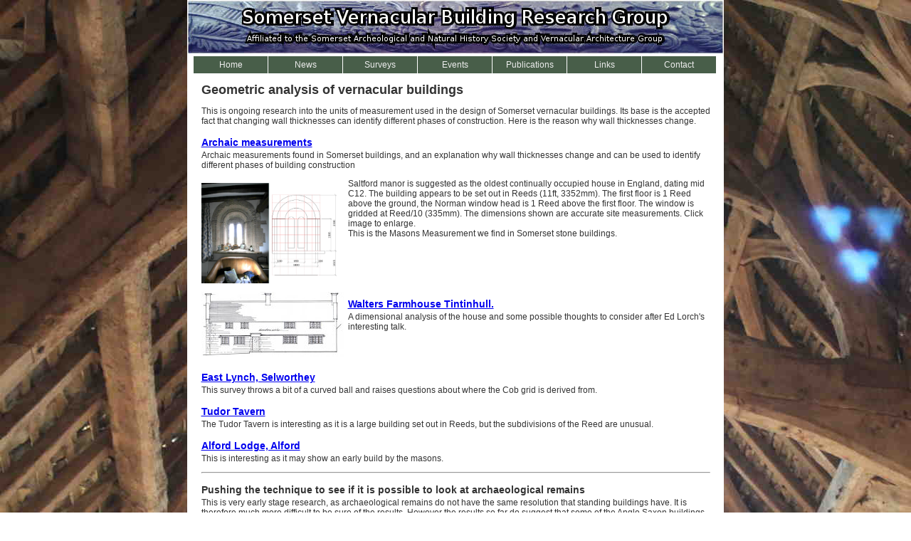

--- FILE ---
content_type: text/html; charset=UTF-8
request_url: http://svbrg.org.uk/grids.php
body_size: 2294
content:
<!DOCTYPE html >
<html xmlns="http://www.w3.org/1999/xhtml">
<head>
				
		<meta http-equiv="Content-Type" content="text/html; charset=UTF-8" />
		<meta name="generator" content="Bluefish 2.2.7" />
		<title>Dimensional Analysis</title>
		<meta name="keywords" content="Wall, thicknesses, geometry, vernacular buildings, somerset"/>
		<link rel="stylesheet" href="/css/lightbox.css" type="text/css" media="screen" />
		<meta name="viewport" content="width=device-width, initial-scale=1.0"/>
		<!-- <link rel="stylesheet" type="text/css" media="handheld" href="../css/handheld.css"  /> -->
		<!--[if IE 6]--><link rel="stylesheet" type="text/css" media="screen" href="../css/ie.css" /><!--[endif]-->
		
		<script type="text/javascript" src="css/javascript.js"></script>
		<link rel="stylesheet" 
href="https://cdnjs.cloudflare.com/ajax/libs/font-awesome/6.5.2/css/all.min.css">

		<link rel="stylesheet" type="text/css" media="screen" href="/css/styles.css"  />
		<link rel="stylesheet" type="text/css" media="screen" href="/css/mobile.css"  />

		<script src="/js/jquery-1.11.0.min.js"></script>
  		<script src="/js/lightbox.min.js"></script>
		
			
</head>

<body>
<div id="container"><!-- Start main content wrapper -->
<div id="container_top">	<!-- -->
		<div id="pageHeader"></div><!-- End page header -->

<nav>

<ul>
  <li><a href="/index.php" target="_self" >Home</a></li>
  
  <li><a href="/all_news.php" target="_self">News</a>
  		<ul>
  		<li><a href="/all_news.php" target="_self">News</a></li>
  		<li><a href="/kingsbury/kingsbury.php" target="_self">Current village</a></li>
  		<li><a href="/records.php" target="_self">SVBRG Records</a></li>
  		</ul>
  </li>
  
  <li><a href="/surveys.php" target="_self">Surveys</a>
  		<ul>
  		<li><a href="/surveys.php" target="_self">Surveys</a></li>
  		<li><a href="/archive.php" target="_self">Archive</a></li>
  		<li><a href="/research.php" target="_self">Research</a></li>
  		<li><a href="../training.php" target="_self" name="Training" title="Training">Training</a></li>
  		</ul>
  </li>
  
  <li><a href="/events.php" target="_self">Events</a>
		<ul>
  		<li><a href="/events.php" target="_self">Talks & Visits</a></li>
  		<li><a href="/edit_events.php" target="_self">Admin</a></li>
  		</ul>
  </li>
  
  <li><a href="/publications.php" target="_self">Publications</a>
		<ul>
  		<li><a href="/publications.php" target="_self">SVBRG Publications</a></li>
  		<li><a href="/pub_db.php" target="_self">VAG & SANHS</a></li>
   		<li><a href="/book_library.php" target="_self">BOOK LIBRARY</a></li>
  		</ul>  
  </li>
  
  <li><a href="/links.php" target="_self">Links</a>
  		<ul>
  		<li><a href="/links.php" target="_self">Links</a></li>
  		<li><a href="/visitbuildings.php" target="_self">Visit Buildings</a></li>
  		</ul>
  </li>
  
  <li><a href="/contact.php" target="_self">Contact</a></li>
  
</ul>

</nav>
<div id="mobile_menu">
<a href="../mobile_menu.php" target="_self">Navigation</a>
</div>
</div>


		
<div id="content"><!-- Start content --><h2>Geometric analysis of vernacular buildings</h2>
<p>This is ongoing research into the units of measurement used in the design of Somerset vernacular buildings. 
Its base is the accepted fact that changing wall thicknesses can identify different phases of construction. Here is the reason why wall thicknesses change. </p>

<p><a href="grids/archaic_measurements.pdf" target="_self" name="Archaic measurements"><h3>Archaic measurements</h3></a>Archaic measurements found in Somerset buildings, and an explanation why wall thicknesses change and can be used to identify
different phases of building construction</p>


<p><a href="grids/saltfordwindow.jpg" target="_blank" name="Saltford Window">
<img src="grids/saltfordwindow.jpg" width="200" height="141" class="image-left" alt="Saltford window"></a>
Saltford manor is suggested as the oldest continually occupied house in England, dating mid C12. The building appears to be set out in Reeds
 (11ft, 3352mm). The first floor is 1 Reed above the ground, the Norman window head is 1 Reed above the first floor. The window is gridded at Reed/10 
 (335mm). The dimensions shown are accurate site measurements. Click image to enlarge.<br>
 This is the Masons Measurement we find in Somerset stone buildings. 
</p>

<br clear="all">
<img src="grids/WALTERS_image.jpg" width="200" height="91" alt="" class="image-left">
<p><a href="grids/walters_farmhouse_dimensional_analysis.pdf" target="_self" 
name="Walters Farmhouse, dimensional analysis"><h3>Walters Farmhouse Tintinhull.</h3> </a>A dimensional analysis of 
the house and some possible thoughts to consider after Ed Lorch's interesting talk.</p>
<br clear="all">
<p><a href="grids/east_lynch_grids.pdf" target="_blank" name="East Lynch"><h3>East Lynch, Selworthey</h3></a>
This survey throws a bit of a curved ball and raises questions about where the Cob grid is derived from.
</p>

<p><h3><a href="grids/tudor_tavern_reeds_txt.pdf" target="_blank" name="Tudor Tavern">Tudor Tavern</a></h3>The Tudor Tavern is interesting as it is a large building set out in Reeds, 
but the subdivisions of the Reed are unusual.</p>

<p><h3><a href="grids/alford_lodge_reeds_txt.pdf" target="_blank" name="Alford Lodge">Alford Lodge, Alford</a></h3>This is interesting as it may show an early build by the masons. </p>



<hr>
<p><h3>Pushing the technique to see if it is possible to look at archaeological remains</h3>
This is very early stage research, as archaeological remains do not have the same resolution that standing buildings have. 
It is therefore much more difficult to be sure of the results. However the results so far do suggest that some of the Anglo Saxon buildings 
had similar construction techniques to the oldest standing church in England, Church of St. Andrew Greensted-juxta-Onger Essex. 
This research is ongoing and will be updated as further sites are examined.
<a href="grids/great_hall_dimensional_analysis.pdf" target="_self" name="Anglo Saxon Great Hall Dimensions">Great hall dimensions.</a>
</p>

</div><!-- End content -->
<div class="clearer"></div>


<!-- footer -->
<div id="containerfooter">
	<div id="footer">
	
	</div>
</div><!-- End footer -->
	
</div><!-- End container -->
</body>
</html>	

--- FILE ---
content_type: text/css
request_url: http://svbrg.org.uk/css/ie.css
body_size: 34
content:
#navcontainer a {
	height: 28px;
}

--- FILE ---
content_type: text/css
request_url: http://svbrg.org.uk/css/styles.css
body_size: 2545
content:
/* @group General Styles */

	
html {
    height: 100%;
    margin: 0;
}

body {
    height: 100%;
    margin: 0;
	font: 0.75em 'Lucida Grande', LucidaGrande, Lucida, Helvetica, Arial, sans-serif;
	clear: both;
	color: #333333;
	background-image: url("/images/background.jpg");
	/* stops background scrolling */
	background-attachment: fixed;
	}


p {
}

.error {
font-weight: bold;
color: #C00;
}

b, strong {

}

a:link, a:visited {
}

a:hover, a:active {

}

img {
	border: none;
}

.phone{
	vertical-align: middle;
}

.image-left {
	float: left;
	margin: 3px 3px 3px 0;
	padding: 3px 3px 3px 0;
}

.image-right {
	float: right;
	margin: 3px 0 3px 3px;
	padding: 3px 0 3px 3px;
	
}
.image-center{
	display: block;
	margin-left: auto;
	margin-right: auto;
	padding: 3px 0 3px 3px;
	clear: both;
	
}

.image-list{
	float: left;
	margin: 3px 0 3px 3px;
	padding: 3px 0 3px 3px;
	vertical-align: middle;

}
/* @end */

/* @group Layout */

#container{
	width: 754px;
	background-color: white;
	border-color: green;
	margin: 0px auto;
	padding: 0px;
	border: 0px;
	
}

/* All the header items go in here*/
#container_top {
	width: 100%;
	border-color: red;
	margin-bottom: 30px;
	padding-bottom: 10px;
	border: 0px;
	/*outline: red solid 1px;*/
}

#news {
    background-color:#eeeeee;
    width:200px;
    float:right;
    padding-left: 10px;
    padding-right: 10px;
    padding-bottom: 25px;
    margin-top: 10px;
    margin-left: 10px;
    margin-bottom: 15px;
    border-right: 1px solid black;
    border-bottom: 1px solid black;

}



#left_news {
	width:320px;
   float:left;
   padding-left: 10px;
   padding-right: 15px;
   padding-bottom: 25px;
   margin-top: 6px;
   margin-left: 10px;
   margin-bottom: 15px;
   border-right: 1px solid #E6E6FA;
  
}

#right_news {
	width:320px;
   float:right;
   padding-left: 10px;
   padding-right: 10px;
   padding-bottom: 25px;
   margin-top: 6px;
   margin-left: 5px;
   margin-bottom: 15px
}

#news h2{
text-align: left;
padding-top: 0px;
}

#news h3{
padding-bottom: 0px;
margin-top: 10px;
margin-bottom: 5px;
}
	

#content{
	max-width: 715px;
	text-align: left; /* Hack To Keep IE5 Windows Happy */
	clear: both;
	margin: 0px auto;
	display: block;
	border-color: red;
	border-style: solid;
	border-width: 0px;
	background-color: white;
	padding: 0px,15px,15px,15px;
}

#content2{
	max-width: 650px;
	text-align: left; /* Hack To Keep IE5 Windows Happy */
	clear: both;
	float: left;
	margin: 25px;
	display: block;
	border-color: red;
	border-style: solid;
	border-width: 0px;
	background-color: white;
	padding: 15px;
	-webkit-column-count: 3; /* Chrome, Safari, Opera */
   -moz-column-count: 3; /* Firefox */
   column-count: 3;
   -webkit-column-gap: 40px; /* Chrome, Safari, Opera */
   -moz-column-gap: 40px; /* Firefox */
   column-gap: 40px;
}


#contentTop {
	height: 33px;
	display: block;
}

.clearer {
	clear: both;
}

#rule{
 border: 0; 
 height: 1px; 
 background: #E6E6FA;
 clear: both;
}

#pageHeader {
	height: 76px;
	margin: 0px auto;
	background: no-repeat url(../images/header.jpg);
	/*background: no-repeat url(../images/top.jpg);*/
}

#pageHeader img {
	margin-top: 8px;
}

#pageHeader h1 {
	margin: 0;
	font-size: 28px;
	color: #ffffff;
	letter-spacing: -1px;
	text-align: center;
}

#pageHeader h2 {
	margin: 0;
	font-size: 0.75em;
	letter-spacing: 2px;
	text-align: center;
}
#pageFooter{
	height: 76px;
	width: 755px;
	background: no-repeat url(../images/footer.jpg);
}

#contentContainer {
	margin-right: 8px;
	width: 510px;
	float: right;
}

#contentContainer #content {
	padding: 0 30px 20px 13px;
}

#container_data{
width: 700px;
height: 600px;
border: solid;
border-color: grey;
border-width: thin;
background-color: white;
overflow: auto;
margin-bottom: 15px;
margin-top: 15px;
}

#container_summary{
width: 705px;
height: 625px;
border: solid;
border-color: grey;
border-width: thin;
background-color: white;
overflow: auto;
margin-left: 0px;
margin-bottom: 15px;
margin-top: 15px;
padding: 5px;

}

/* Display all on one page*/
#onepage{
width: 705px;
height: 625px;
border: solid;
border-color: grey;
border-width: thin;
background-color: white;
overflow: auto;
margin-left: 0px;
margin-bottom: 15px;
margin-top: 15px;
padding: 5px;

}

#sidebarContainer {
	float: left;
	width: 222px;
}

#sidebarContainer #sidebar {
	padding-right: 20px;
	padding-left: 40px;
	padding-top: 10px;
}

#sidebarContainer .sideHeader {
	padding-top: 10px;
	font-size: 1.5em;
	font-weight: bold;
	margin: 0;
}

#containerfooter{
margin: 0px auto;
padding: 0px
}

#footer {
	height: 76px;
	padding-top: 0px;
	padding-bottom: 0px;
	margin: 0px auto;
	background: no-repeat url(../images/footer.jpg);
	
	
}

#footer p {
	padding-top: 25px;
	text-align: center;
	margin: 0;
	color: white;
}

#footer a:link, #footer a:visited {

}

#footer a:hover, #footer a:active {
}
	
/* @end */

/*Forms*/


/*End forms*/




/*navbar styles*/
nav {
      
    	}
/*Main menue */

nav ul {
	background: #485e49; /*dark green*/
	padding: 0px; 
	list-style: none;
	margin: 3px;
	/*allows positioning of sub menues*/
	/*condense menue to fit*/
	display: inline-table;
	margin-left: 8px;
	position: absolute;
	/*stop menue wrapping*/
	min-width: 735px;
	
}

nav ul:after {
	/*clear floats without hiding sub menues not overflow: hidden*/
	content: ""; 
	clear: both; 
	display: block;
	}
    	
nav ul li:hover > ul {
	/*display sub menues on hover*/
	display: block;
	}
    	
#navbutton {
	background: #485e49; /*dark green*/
	padding: 0px; 
	list-style: none;
	color: white;
	font-size: 2em;
	margin: 3px;
	margin-left: 8px;
	display: none;
}
#navbutton a {
color: white;
}

	
/*Style individual items*/
nav ul li {
	float: left;
	font-size: 1em;
	border-top: 0px;
	border-bottom: 0px;
	padding: 0px;
	
	
}
nav ul li:hover {
	background: #a2b3a1;/*pale green*/
		
	}
nav ul li:hover a {
	/*main menue hover colour*/
	color: white;
		}
	
nav ul li a {
	display: block; 
	width: 104px;
	padding: 5px 0px;
	color: #eee; /*pale*/
	text-decoration: none;
	text-align:center;
  	border-left:1px solid #fff;
	}
	
/*Sub menu*/	
nav ul ul {	
	display: none; /*hide normally*/
	background: #485e49; 
	margin-left: 0px;
	margin-top: 0px;
	padding: 0;
	/*make sure fly out under main items*/
	position: absolute; 
	top: 100%;
	/*cancel inheritance*/
	min-width: 0px;
}
	nav ul ul li {
		float: none; 
		border-top: 1px solid #6b727c;
		border-bottom: 1px solid #575f6a;
		position: relative;
		
		
	}
		
	nav ul ul li a {	
			
		}	
	nav ul ul li a:hover {
			background: #a2b3a1;
			color: #000;
			}
			
	nav ul ul ul {
	position: absolute; 
	left: 100%; 
	top:0;
}
#mobile_menu{
	display: none;
}

/* @end */






/* @group Global Classes */

blockquote, .standout {
	margin: 10px 0;
	padding: 0 10px;
	color: #2e56ad;
}

h1 {
}

h2 {
	margin-bottom: 3px;
}


h3 {
	margin-bottom: 3px;
	margin-top: 15px;
}

h4 {
	margin-bottom: 3px;
}

.imageStyle {

}

/* Main content area unordered list styles */
#contentContainer #content ul {
}

#contentContainer #content li {
}

ul.disc {
	list-style-type: disc;
	
}

ul.circle {
	list-style-type: circle;
}

ul.square {
	list-style-type: square;

}

ol.arabic-numbers {
	list-style-type: decimal;
}

ol.upper-alpha {
	list-style-type: upper-alpha;
}

ol.lower-alpha {
	list-style-type: lower-alpha;
}

ol.upper-roman {
	list-style-type: upper-roman;
}

ol.lower-roman {
	list-style-type: lower-roman;
}



/* Sidebar area unordered list styles */
#sidebarContainer #sidebar ul {
	margin: 0px 0;
	padding: 0;
}

#sidebarContainer #sidebar li {
}

/* Table Styles */
table {
	display: inline-table;
	font-size: 1em;
	border: 1px solid black;
	padding: 5px;
	clear: both;
	table-layout: auto;
	width: 90%;
}

th {
	border: 1px solid black;
	background-color: #E0E0E0;
}
td {
	border: 1px solid black;

}

.publications{
  table-layout: fixed;
  width: 100%;
  word-wrap: break-word;
  clear: both;
}

.publications td {
	border: 1px solid black;
	display: table-cell;
	border-color: grey;
}

/* Column widths are based on these cells */

.row-who {
  width: 20%;
}
.row-whoref {
  width: 5%;
}
.row-details {
  width: 60%;
  word-wrap: normal;
}
.row-what {
  width: 15%;
}


.buttonholder{
margin: 0 auto;
background-color: red;
text-align: center;

}

/* Social media icons */

.fa-brands {
  padding: 10px;
  font-size: 35px;
  width: 35px;
  text-align: center;
  text-decoration: none;
  margin: 5px 5px;
}

.fa-brands:hover {
    opacity: 0.8;
}

.events_list h1 {
  font-size: 22px;
  padding: 10px 0 20px 0;
}

.events_list h2 {
  font-size: 18px;
  padding: 5px 0 10px 0;
}

.events_list hr {
  margin: 40px 0 0 0;
}

/* @end */


--- FILE ---
content_type: text/css
request_url: http://svbrg.org.uk/css/mobile.css
body_size: 802
content:
/*Mobile styles*/
@media only screen and (max-width: 770px) {

/*--[ Mobile styles go here]-------------------------------*/
body {
	font: 1em 'Lucida Grande', LucidaGrande, Lucida, Helvetica, Arial, sans-serif;
	clear: both;
	color: #333333;
	
	}
	
#navbutton {
	background: #485e49; /*dark green*/
	padding: 0px; 
	list-style: none;
	color: white;
	font-size: 2em;
	margin: 3px;
	margin-left: 8px;
	display: block;
	}
	
nav {
display: none;
}

#mobile_menu{
display: block;
}

#mobile_menu a{
	background: #485e49; /*dark green*/
	padding: 0px; 
	list-style: none;
	color: white;
	font-size: 1.0em;
	margin: 3px;
	display: block;
	text-align: left;	
}
#mobile_menu a ul{
	font-size: 2em;

}
#container{
	width: 100%;
	background-color: white;
	border-color: green;
	margin: 0px auto;
	padding: 2px;
	border: 0px;
	
}
#news {
    background-color:#eeeeee;
    width: 30%;
    float: right;
    padding-left: 10px;
    padding-right: 10px;
    padding-bottom: 25px;
    margin-top: 10px;
    margin-left: 10px;
    margin-bottom: 15px;
    border-right: 1px solid black;
    border-bottom: 1px solid black;
    clear: both;
    
}
.image-left {
	max-width: 50%;
	height:auto;
	margin: 3px 3px 3px 0;
	padding: 3px 3px 3px 0;
	float: left;
}	
.image-right {
	max-width: 50%;
	height:auto;
	float: right;
	margin: 3px 0 3px 3px;
	padding: 3px 0 3px 3px;
	}
	
.image-center{
	max-width: 50%;
	height:auto;
	display: block;
	margin-left: auto;
	margin-right: auto;
	padding: 3px 0 3px 3px;
	clear: both;
	}
	
#pageHeader {
	margin: 0px auto;
	background:no-repeat url(../images/svbrg_mobile_header.png);
	background-size: 100%;
	height: 30px;
	/*background: no-repeat url(../images/top.jpg);*/
}

#container_top {
	width: 100%;
	border-color: red;
	margin-bottom: 0px;
	padding-bottom: 0px;
	border: 0px;
	/*outline: red solid 1px;*/
}

#containerfooter{
	width: 100%;
	margin: 0px auto;
	padding: 0px
}

#footer {
	padding-top: 0px;
	padding-bottom: 0px;
	margin: 0px auto;
	background: no-repeat url(../images/footer.jpg);
	background-size: 100%
}
/* Display all on one page*/
#onepage{
width: 95%;
overflow: initial;
height: initial;
border-color: grey;
border-width: thin;
background-color: white;

margin-left: 0px;
margin-bottom: 15px;
margin-top: 15px;
padding: 5px;

}

}